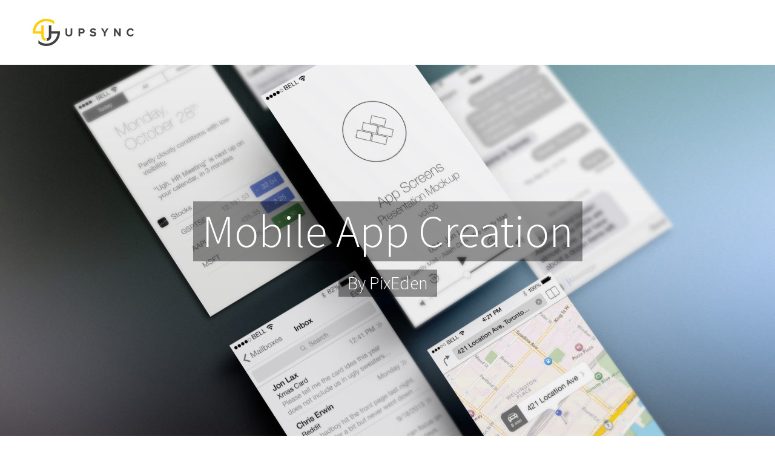

--- FILE ---
content_type: text/html; charset=UTF-8
request_url: https://upsync.org/portfolio-items/enim-pellentesque/
body_size: 12462
content:
<!DOCTYPE html>
<html class="" lang="en-US" prefix="og: http://ogp.me/ns# fb: http://ogp.me/ns/fb#">
<head>
	
	<meta http-equiv="Content-Type" content="text/html; charset=utf-8"/>

	
	<!--[if lte IE 8]>
	<script type="text/javascript" src="https://upsync.org/wp-content/themes/Avada/assets/js/html5shiv.js"></script>
	<![endif]-->

	
	<meta name="viewport" content="width=device-width, initial-scale=1" />
	<title>Mobile App Creation &#8211; Upsync</title>
						<script>
							/* You can add more configuration options to webfontloader by previously defining the WebFontConfig with your options */
							if ( typeof WebFontConfig === "undefined" ) {
								WebFontConfig = new Object();
							}
							WebFontConfig['google'] = {families: ['Source+Sans+Pro:600,300']};

							(function() {
								var wf = document.createElement( 'script' );
								wf.src = 'https://ajax.googleapis.com/ajax/libs/webfont/1.5.3/webfont.js';
								wf.type = 'text/javascript';
								wf.async = 'true';
								var s = document.getElementsByTagName( 'script' )[0];
								s.parentNode.insertBefore( wf, s );
							})();
						</script>
						<meta name='robots' content='max-image-preview:large' />
	<style>img:is([sizes="auto" i], [sizes^="auto," i]) { contain-intrinsic-size: 3000px 1500px }</style>
	<link rel="alternate" type="application/rss+xml" title="Upsync &raquo; Feed" href="https://upsync.org/feed/" />
<link rel="alternate" type="application/rss+xml" title="Upsync &raquo; Comments Feed" href="https://upsync.org/comments/feed/" />
			<!-- For iPad Retina display -->
			<link rel="apple-touch-icon-precomposed" sizes="144x144" href="">
		<link rel="alternate" type="application/rss+xml" title="Upsync &raquo; Mobile App Creation Comments Feed" href="https://upsync.org/portfolio-items/enim-pellentesque/feed/" />

		<meta property="og:title" content="Mobile App Creation"/>
		<meta property="og:type" content="article"/>
		<meta property="og:url" content="https://upsync.org/portfolio-items/enim-pellentesque/"/>
		<meta property="og:site_name" content="Upsync"/>
		<meta property="og:description" content="The World Should Be This Responsive 
Cras volutpat, ipsum a dignissim pulvinar, turpis nulla egestas turpis, sit amet cursus diam nunc a neque. Maecenas ultrices molestie accumsan. Vivamus pretium vulputate massa, in venenatis mauris elementum eget. Class aptent taciti sociosqu ad litora torquent per conubia nostra, per inceptos himenaeos. Donec sagittis"/>

									<meta property="og:image" content="https://upsync.org/wp-content/uploads/2014/09/mobile_1.jpg"/>
					<script type="text/javascript">
/* <![CDATA[ */
window._wpemojiSettings = {"baseUrl":"https:\/\/s.w.org\/images\/core\/emoji\/16.0.1\/72x72\/","ext":".png","svgUrl":"https:\/\/s.w.org\/images\/core\/emoji\/16.0.1\/svg\/","svgExt":".svg","source":{"concatemoji":"https:\/\/upsync.org\/wp-includes\/js\/wp-emoji-release.min.js?ver=6.8.3"}};
/*! This file is auto-generated */
!function(s,n){var o,i,e;function c(e){try{var t={supportTests:e,timestamp:(new Date).valueOf()};sessionStorage.setItem(o,JSON.stringify(t))}catch(e){}}function p(e,t,n){e.clearRect(0,0,e.canvas.width,e.canvas.height),e.fillText(t,0,0);var t=new Uint32Array(e.getImageData(0,0,e.canvas.width,e.canvas.height).data),a=(e.clearRect(0,0,e.canvas.width,e.canvas.height),e.fillText(n,0,0),new Uint32Array(e.getImageData(0,0,e.canvas.width,e.canvas.height).data));return t.every(function(e,t){return e===a[t]})}function u(e,t){e.clearRect(0,0,e.canvas.width,e.canvas.height),e.fillText(t,0,0);for(var n=e.getImageData(16,16,1,1),a=0;a<n.data.length;a++)if(0!==n.data[a])return!1;return!0}function f(e,t,n,a){switch(t){case"flag":return n(e,"\ud83c\udff3\ufe0f\u200d\u26a7\ufe0f","\ud83c\udff3\ufe0f\u200b\u26a7\ufe0f")?!1:!n(e,"\ud83c\udde8\ud83c\uddf6","\ud83c\udde8\u200b\ud83c\uddf6")&&!n(e,"\ud83c\udff4\udb40\udc67\udb40\udc62\udb40\udc65\udb40\udc6e\udb40\udc67\udb40\udc7f","\ud83c\udff4\u200b\udb40\udc67\u200b\udb40\udc62\u200b\udb40\udc65\u200b\udb40\udc6e\u200b\udb40\udc67\u200b\udb40\udc7f");case"emoji":return!a(e,"\ud83e\udedf")}return!1}function g(e,t,n,a){var r="undefined"!=typeof WorkerGlobalScope&&self instanceof WorkerGlobalScope?new OffscreenCanvas(300,150):s.createElement("canvas"),o=r.getContext("2d",{willReadFrequently:!0}),i=(o.textBaseline="top",o.font="600 32px Arial",{});return e.forEach(function(e){i[e]=t(o,e,n,a)}),i}function t(e){var t=s.createElement("script");t.src=e,t.defer=!0,s.head.appendChild(t)}"undefined"!=typeof Promise&&(o="wpEmojiSettingsSupports",i=["flag","emoji"],n.supports={everything:!0,everythingExceptFlag:!0},e=new Promise(function(e){s.addEventListener("DOMContentLoaded",e,{once:!0})}),new Promise(function(t){var n=function(){try{var e=JSON.parse(sessionStorage.getItem(o));if("object"==typeof e&&"number"==typeof e.timestamp&&(new Date).valueOf()<e.timestamp+604800&&"object"==typeof e.supportTests)return e.supportTests}catch(e){}return null}();if(!n){if("undefined"!=typeof Worker&&"undefined"!=typeof OffscreenCanvas&&"undefined"!=typeof URL&&URL.createObjectURL&&"undefined"!=typeof Blob)try{var e="postMessage("+g.toString()+"("+[JSON.stringify(i),f.toString(),p.toString(),u.toString()].join(",")+"));",a=new Blob([e],{type:"text/javascript"}),r=new Worker(URL.createObjectURL(a),{name:"wpTestEmojiSupports"});return void(r.onmessage=function(e){c(n=e.data),r.terminate(),t(n)})}catch(e){}c(n=g(i,f,p,u))}t(n)}).then(function(e){for(var t in e)n.supports[t]=e[t],n.supports.everything=n.supports.everything&&n.supports[t],"flag"!==t&&(n.supports.everythingExceptFlag=n.supports.everythingExceptFlag&&n.supports[t]);n.supports.everythingExceptFlag=n.supports.everythingExceptFlag&&!n.supports.flag,n.DOMReady=!1,n.readyCallback=function(){n.DOMReady=!0}}).then(function(){return e}).then(function(){var e;n.supports.everything||(n.readyCallback(),(e=n.source||{}).concatemoji?t(e.concatemoji):e.wpemoji&&e.twemoji&&(t(e.twemoji),t(e.wpemoji)))}))}((window,document),window._wpemojiSettings);
/* ]]> */
</script>
<link rel='stylesheet' id='jetpack_related-posts-css' href='https://upsync.org/wp-content/plugins/jetpack/modules/related-posts/related-posts.css?ver=20240116' type='text/css' media='all' />
<style id='wp-emoji-styles-inline-css' type='text/css'>

	img.wp-smiley, img.emoji {
		display: inline !important;
		border: none !important;
		box-shadow: none !important;
		height: 1em !important;
		width: 1em !important;
		margin: 0 0.07em !important;
		vertical-align: -0.1em !important;
		background: none !important;
		padding: 0 !important;
	}
</style>
<link rel='stylesheet' id='wp-block-library-css' href='https://upsync.org/wp-includes/css/dist/block-library/style.min.css?ver=6.8.3' type='text/css' media='all' />
<style id='classic-theme-styles-inline-css' type='text/css'>
/*! This file is auto-generated */
.wp-block-button__link{color:#fff;background-color:#32373c;border-radius:9999px;box-shadow:none;text-decoration:none;padding:calc(.667em + 2px) calc(1.333em + 2px);font-size:1.125em}.wp-block-file__button{background:#32373c;color:#fff;text-decoration:none}
</style>
<link rel='stylesheet' id='mediaelement-css' href='https://upsync.org/wp-includes/js/mediaelement/mediaelementplayer-legacy.min.css?ver=4.2.17' type='text/css' media='all' />
<link rel='stylesheet' id='wp-mediaelement-css' href='https://upsync.org/wp-includes/js/mediaelement/wp-mediaelement.min.css?ver=6.8.3' type='text/css' media='all' />
<style id='jetpack-sharing-buttons-style-inline-css' type='text/css'>
.jetpack-sharing-buttons__services-list{display:flex;flex-direction:row;flex-wrap:wrap;gap:0;list-style-type:none;margin:5px;padding:0}.jetpack-sharing-buttons__services-list.has-small-icon-size{font-size:12px}.jetpack-sharing-buttons__services-list.has-normal-icon-size{font-size:16px}.jetpack-sharing-buttons__services-list.has-large-icon-size{font-size:24px}.jetpack-sharing-buttons__services-list.has-huge-icon-size{font-size:36px}@media print{.jetpack-sharing-buttons__services-list{display:none!important}}.editor-styles-wrapper .wp-block-jetpack-sharing-buttons{gap:0;padding-inline-start:0}ul.jetpack-sharing-buttons__services-list.has-background{padding:1.25em 2.375em}
</style>
<link rel='stylesheet' id='font-awesome-css' href='https://upsync.org/wp-content/plugins/contact-widgets/assets/css/font-awesome.min.css?ver=4.7.0' type='text/css' media='all' />
<style id='global-styles-inline-css' type='text/css'>
:root{--wp--preset--aspect-ratio--square: 1;--wp--preset--aspect-ratio--4-3: 4/3;--wp--preset--aspect-ratio--3-4: 3/4;--wp--preset--aspect-ratio--3-2: 3/2;--wp--preset--aspect-ratio--2-3: 2/3;--wp--preset--aspect-ratio--16-9: 16/9;--wp--preset--aspect-ratio--9-16: 9/16;--wp--preset--color--black: #000000;--wp--preset--color--cyan-bluish-gray: #abb8c3;--wp--preset--color--white: #ffffff;--wp--preset--color--pale-pink: #f78da7;--wp--preset--color--vivid-red: #cf2e2e;--wp--preset--color--luminous-vivid-orange: #ff6900;--wp--preset--color--luminous-vivid-amber: #fcb900;--wp--preset--color--light-green-cyan: #7bdcb5;--wp--preset--color--vivid-green-cyan: #00d084;--wp--preset--color--pale-cyan-blue: #8ed1fc;--wp--preset--color--vivid-cyan-blue: #0693e3;--wp--preset--color--vivid-purple: #9b51e0;--wp--preset--gradient--vivid-cyan-blue-to-vivid-purple: linear-gradient(135deg,rgba(6,147,227,1) 0%,rgb(155,81,224) 100%);--wp--preset--gradient--light-green-cyan-to-vivid-green-cyan: linear-gradient(135deg,rgb(122,220,180) 0%,rgb(0,208,130) 100%);--wp--preset--gradient--luminous-vivid-amber-to-luminous-vivid-orange: linear-gradient(135deg,rgba(252,185,0,1) 0%,rgba(255,105,0,1) 100%);--wp--preset--gradient--luminous-vivid-orange-to-vivid-red: linear-gradient(135deg,rgba(255,105,0,1) 0%,rgb(207,46,46) 100%);--wp--preset--gradient--very-light-gray-to-cyan-bluish-gray: linear-gradient(135deg,rgb(238,238,238) 0%,rgb(169,184,195) 100%);--wp--preset--gradient--cool-to-warm-spectrum: linear-gradient(135deg,rgb(74,234,220) 0%,rgb(151,120,209) 20%,rgb(207,42,186) 40%,rgb(238,44,130) 60%,rgb(251,105,98) 80%,rgb(254,248,76) 100%);--wp--preset--gradient--blush-light-purple: linear-gradient(135deg,rgb(255,206,236) 0%,rgb(152,150,240) 100%);--wp--preset--gradient--blush-bordeaux: linear-gradient(135deg,rgb(254,205,165) 0%,rgb(254,45,45) 50%,rgb(107,0,62) 100%);--wp--preset--gradient--luminous-dusk: linear-gradient(135deg,rgb(255,203,112) 0%,rgb(199,81,192) 50%,rgb(65,88,208) 100%);--wp--preset--gradient--pale-ocean: linear-gradient(135deg,rgb(255,245,203) 0%,rgb(182,227,212) 50%,rgb(51,167,181) 100%);--wp--preset--gradient--electric-grass: linear-gradient(135deg,rgb(202,248,128) 0%,rgb(113,206,126) 100%);--wp--preset--gradient--midnight: linear-gradient(135deg,rgb(2,3,129) 0%,rgb(40,116,252) 100%);--wp--preset--font-size--small: 13px;--wp--preset--font-size--medium: 20px;--wp--preset--font-size--large: 36px;--wp--preset--font-size--x-large: 42px;--wp--preset--spacing--20: 0.44rem;--wp--preset--spacing--30: 0.67rem;--wp--preset--spacing--40: 1rem;--wp--preset--spacing--50: 1.5rem;--wp--preset--spacing--60: 2.25rem;--wp--preset--spacing--70: 3.38rem;--wp--preset--spacing--80: 5.06rem;--wp--preset--shadow--natural: 6px 6px 9px rgba(0, 0, 0, 0.2);--wp--preset--shadow--deep: 12px 12px 50px rgba(0, 0, 0, 0.4);--wp--preset--shadow--sharp: 6px 6px 0px rgba(0, 0, 0, 0.2);--wp--preset--shadow--outlined: 6px 6px 0px -3px rgba(255, 255, 255, 1), 6px 6px rgba(0, 0, 0, 1);--wp--preset--shadow--crisp: 6px 6px 0px rgba(0, 0, 0, 1);}:where(.is-layout-flex){gap: 0.5em;}:where(.is-layout-grid){gap: 0.5em;}body .is-layout-flex{display: flex;}.is-layout-flex{flex-wrap: wrap;align-items: center;}.is-layout-flex > :is(*, div){margin: 0;}body .is-layout-grid{display: grid;}.is-layout-grid > :is(*, div){margin: 0;}:where(.wp-block-columns.is-layout-flex){gap: 2em;}:where(.wp-block-columns.is-layout-grid){gap: 2em;}:where(.wp-block-post-template.is-layout-flex){gap: 1.25em;}:where(.wp-block-post-template.is-layout-grid){gap: 1.25em;}.has-black-color{color: var(--wp--preset--color--black) !important;}.has-cyan-bluish-gray-color{color: var(--wp--preset--color--cyan-bluish-gray) !important;}.has-white-color{color: var(--wp--preset--color--white) !important;}.has-pale-pink-color{color: var(--wp--preset--color--pale-pink) !important;}.has-vivid-red-color{color: var(--wp--preset--color--vivid-red) !important;}.has-luminous-vivid-orange-color{color: var(--wp--preset--color--luminous-vivid-orange) !important;}.has-luminous-vivid-amber-color{color: var(--wp--preset--color--luminous-vivid-amber) !important;}.has-light-green-cyan-color{color: var(--wp--preset--color--light-green-cyan) !important;}.has-vivid-green-cyan-color{color: var(--wp--preset--color--vivid-green-cyan) !important;}.has-pale-cyan-blue-color{color: var(--wp--preset--color--pale-cyan-blue) !important;}.has-vivid-cyan-blue-color{color: var(--wp--preset--color--vivid-cyan-blue) !important;}.has-vivid-purple-color{color: var(--wp--preset--color--vivid-purple) !important;}.has-black-background-color{background-color: var(--wp--preset--color--black) !important;}.has-cyan-bluish-gray-background-color{background-color: var(--wp--preset--color--cyan-bluish-gray) !important;}.has-white-background-color{background-color: var(--wp--preset--color--white) !important;}.has-pale-pink-background-color{background-color: var(--wp--preset--color--pale-pink) !important;}.has-vivid-red-background-color{background-color: var(--wp--preset--color--vivid-red) !important;}.has-luminous-vivid-orange-background-color{background-color: var(--wp--preset--color--luminous-vivid-orange) !important;}.has-luminous-vivid-amber-background-color{background-color: var(--wp--preset--color--luminous-vivid-amber) !important;}.has-light-green-cyan-background-color{background-color: var(--wp--preset--color--light-green-cyan) !important;}.has-vivid-green-cyan-background-color{background-color: var(--wp--preset--color--vivid-green-cyan) !important;}.has-pale-cyan-blue-background-color{background-color: var(--wp--preset--color--pale-cyan-blue) !important;}.has-vivid-cyan-blue-background-color{background-color: var(--wp--preset--color--vivid-cyan-blue) !important;}.has-vivid-purple-background-color{background-color: var(--wp--preset--color--vivid-purple) !important;}.has-black-border-color{border-color: var(--wp--preset--color--black) !important;}.has-cyan-bluish-gray-border-color{border-color: var(--wp--preset--color--cyan-bluish-gray) !important;}.has-white-border-color{border-color: var(--wp--preset--color--white) !important;}.has-pale-pink-border-color{border-color: var(--wp--preset--color--pale-pink) !important;}.has-vivid-red-border-color{border-color: var(--wp--preset--color--vivid-red) !important;}.has-luminous-vivid-orange-border-color{border-color: var(--wp--preset--color--luminous-vivid-orange) !important;}.has-luminous-vivid-amber-border-color{border-color: var(--wp--preset--color--luminous-vivid-amber) !important;}.has-light-green-cyan-border-color{border-color: var(--wp--preset--color--light-green-cyan) !important;}.has-vivid-green-cyan-border-color{border-color: var(--wp--preset--color--vivid-green-cyan) !important;}.has-pale-cyan-blue-border-color{border-color: var(--wp--preset--color--pale-cyan-blue) !important;}.has-vivid-cyan-blue-border-color{border-color: var(--wp--preset--color--vivid-cyan-blue) !important;}.has-vivid-purple-border-color{border-color: var(--wp--preset--color--vivid-purple) !important;}.has-vivid-cyan-blue-to-vivid-purple-gradient-background{background: var(--wp--preset--gradient--vivid-cyan-blue-to-vivid-purple) !important;}.has-light-green-cyan-to-vivid-green-cyan-gradient-background{background: var(--wp--preset--gradient--light-green-cyan-to-vivid-green-cyan) !important;}.has-luminous-vivid-amber-to-luminous-vivid-orange-gradient-background{background: var(--wp--preset--gradient--luminous-vivid-amber-to-luminous-vivid-orange) !important;}.has-luminous-vivid-orange-to-vivid-red-gradient-background{background: var(--wp--preset--gradient--luminous-vivid-orange-to-vivid-red) !important;}.has-very-light-gray-to-cyan-bluish-gray-gradient-background{background: var(--wp--preset--gradient--very-light-gray-to-cyan-bluish-gray) !important;}.has-cool-to-warm-spectrum-gradient-background{background: var(--wp--preset--gradient--cool-to-warm-spectrum) !important;}.has-blush-light-purple-gradient-background{background: var(--wp--preset--gradient--blush-light-purple) !important;}.has-blush-bordeaux-gradient-background{background: var(--wp--preset--gradient--blush-bordeaux) !important;}.has-luminous-dusk-gradient-background{background: var(--wp--preset--gradient--luminous-dusk) !important;}.has-pale-ocean-gradient-background{background: var(--wp--preset--gradient--pale-ocean) !important;}.has-electric-grass-gradient-background{background: var(--wp--preset--gradient--electric-grass) !important;}.has-midnight-gradient-background{background: var(--wp--preset--gradient--midnight) !important;}.has-small-font-size{font-size: var(--wp--preset--font-size--small) !important;}.has-medium-font-size{font-size: var(--wp--preset--font-size--medium) !important;}.has-large-font-size{font-size: var(--wp--preset--font-size--large) !important;}.has-x-large-font-size{font-size: var(--wp--preset--font-size--x-large) !important;}
:where(.wp-block-post-template.is-layout-flex){gap: 1.25em;}:where(.wp-block-post-template.is-layout-grid){gap: 1.25em;}
:where(.wp-block-columns.is-layout-flex){gap: 2em;}:where(.wp-block-columns.is-layout-grid){gap: 2em;}
:root :where(.wp-block-pullquote){font-size: 1.5em;line-height: 1.6;}
</style>
<link rel='stylesheet' id='contact-form-7-css' href='https://upsync.org/wp-content/plugins/contact-form-7/includes/css/styles.css?ver=6.1.4' type='text/css' media='all' />
<link rel='stylesheet' id='rs-plugin-settings-css' href='https://upsync.org/wp-content/plugins/revslider/public/assets/css/settings.css?ver=5.2.5' type='text/css' media='all' />
<style id='rs-plugin-settings-inline-css' type='text/css'>
.tp-caption a{color:#ff7302;text-shadow:none;-webkit-transition:all 0.2s ease-out;-moz-transition:all 0.2s ease-out;-o-transition:all 0.2s ease-out;-ms-transition:all 0.2s ease-out}.tp-caption a:hover{color:#ffa902}.tp-caption a{color:#ff7302;text-shadow:none;-webkit-transition:all 0.2s ease-out;-moz-transition:all 0.2s ease-out;-o-transition:all 0.2s ease-out;-ms-transition:all 0.2s ease-out}.tp-caption a:hover{color:#ffa902}.tp-caption a{color:#ff7302;text-shadow:none;-webkit-transition:all 0.2s ease-out;-moz-transition:all 0.2s ease-out;-o-transition:all 0.2s ease-out;-ms-transition:all 0.2s ease-out}.tp-caption a:hover{color:#ffa902}.tp-caption a{color:#ff7302;text-shadow:none;-webkit-transition:all 0.2s ease-out;-moz-transition:all 0.2s ease-out;-o-transition:all 0.2s ease-out;-ms-transition:all 0.2s ease-out}.tp-caption a:hover{color:#ffa902}.tp-caption a{color:#ff7302;text-shadow:none;-webkit-transition:all 0.2s ease-out;-moz-transition:all 0.2s ease-out;-o-transition:all 0.2s ease-out;-ms-transition:all 0.2s ease-out}.tp-caption a:hover{color:#ffa902}.tp-caption a{color:#ff7302;text-shadow:none;-webkit-transition:all 0.2s ease-out;-moz-transition:all 0.2s ease-out;-o-transition:all 0.2s ease-out;-ms-transition:all 0.2s ease-out}.tp-caption a:hover{color:#ffa902}.tp-caption a{color:#ff7302;text-shadow:none;-webkit-transition:all 0.2s ease-out;-moz-transition:all 0.2s ease-out;-o-transition:all 0.2s ease-out;-ms-transition:all 0.2s ease-out}.tp-caption a:hover{color:#ffa902}.tp-caption a{color:#ff7302;text-shadow:none;-webkit-transition:all 0.2s ease-out;-moz-transition:all 0.2s ease-out;-o-transition:all 0.2s ease-out;-ms-transition:all 0.2s ease-out}.tp-caption a:hover{color:#ffa902}.tp-caption a{color:#ff7302;text-shadow:none;-webkit-transition:all 0.2s ease-out;-moz-transition:all 0.2s ease-out;-o-transition:all 0.2s ease-out;-ms-transition:all 0.2s ease-out}.tp-caption a:hover{color:#ffa902}.tp-caption a{color:#ff7302;text-shadow:none;-webkit-transition:all 0.2s ease-out;-moz-transition:all 0.2s ease-out;-o-transition:all 0.2s ease-out;-ms-transition:all 0.2s ease-out}.tp-caption a:hover{color:#ffa902}.tp-caption a{color:#ff7302;text-shadow:none;-webkit-transition:all 0.2s ease-out;-moz-transition:all 0.2s ease-out;-o-transition:all 0.2s ease-out;-ms-transition:all 0.2s ease-out}.tp-caption a:hover{color:#ffa902}.tp-caption a{color:#ff7302;text-shadow:none;-webkit-transition:all 0.2s ease-out;-moz-transition:all 0.2s ease-out;-o-transition:all 0.2s ease-out;-ms-transition:all 0.2s ease-out}.tp-caption a:hover{color:#ffa902}.tp-caption a{color:#ff7302;text-shadow:none;-webkit-transition:all 0.2s ease-out;-moz-transition:all 0.2s ease-out;-o-transition:all 0.2s ease-out;-ms-transition:all 0.2s ease-out}.tp-caption a:hover{color:#ffa902}.tp-caption a{color:#ff7302;text-shadow:none;-webkit-transition:all 0.2s ease-out;-moz-transition:all 0.2s ease-out;-o-transition:all 0.2s ease-out;-ms-transition:all 0.2s ease-out}.tp-caption a:hover{color:#ffa902}
</style>
<link rel='stylesheet' id='avada-stylesheet-css' href='https://upsync.org/wp-content/themes/Avada/style.css?ver=4.0.3' type='text/css' media='all' />
<!--[if lte IE 9]>
<link rel='stylesheet' id='avada-shortcodes-css' href='https://upsync.org/wp-content/themes/Avada/shortcodes.css?ver=4.0.3' type='text/css' media='all' />
<![endif]-->
<link rel='stylesheet' id='fontawesome-css' href='https://upsync.org/wp-content/themes/Avada/assets/fonts/fontawesome/font-awesome.css?ver=4.0.3' type='text/css' media='all' />
<!--[if lte IE 9]>
<link rel='stylesheet' id='avada-IE-fontawesome-css' href='https://upsync.org/wp-content/themes/Avada/assets/fonts/fontawesome/font-awesome.css?ver=4.0.3' type='text/css' media='all' />
<![endif]-->
<!--[if lte IE 8]>
<link rel='stylesheet' id='avada-IE8-css' href='https://upsync.org/wp-content/themes/Avada/assets/css/ie8.css?ver=4.0.3' type='text/css' media='all' />
<![endif]-->
<!--[if IE]>
<link rel='stylesheet' id='avada-IE-css' href='https://upsync.org/wp-content/themes/Avada/assets/css/ie.css?ver=4.0.3' type='text/css' media='all' />
<![endif]-->
<link rel='stylesheet' id='avada-iLightbox-css' href='https://upsync.org/wp-content/themes/Avada/ilightbox.css?ver=4.0.3' type='text/css' media='all' />
<link rel='stylesheet' id='avada-animations-css' href='https://upsync.org/wp-content/themes/Avada/animations.css?ver=4.0.3' type='text/css' media='all' />
<link rel='stylesheet' id='wpcw-css' href='https://upsync.org/wp-content/plugins/contact-widgets/assets/css/style.min.css?ver=1.0.1' type='text/css' media='all' />
<link rel='stylesheet' id='gem-base-css' href='https://upsync.org/wp-content/plugins/godaddy-email-marketing-sign-up-forms/css/gem.min.css?ver=1.4.3' type='text/css' media='all' />
<link rel='stylesheet' id='avada-dynamic-css-css' href='//upsync.org/wp-content/uploads/avada-styles/avada-10867.css?timestamp=1534845101&#038;ver=6.8.3' type='text/css' media='all' />
<script type="text/javascript" id="jetpack_related-posts-js-extra">
/* <![CDATA[ */
var related_posts_js_options = {"post_heading":"h4"};
/* ]]> */
</script>
<script type="text/javascript" src="https://upsync.org/wp-content/plugins/jetpack/_inc/build/related-posts/related-posts.min.js?ver=20240116" id="jetpack_related-posts-js"></script>
<script type="text/javascript" src="https://upsync.org/wp-includes/js/jquery/jquery.min.js?ver=3.7.1" id="jquery-core-js"></script>
<script type="text/javascript" src="https://upsync.org/wp-includes/js/jquery/jquery-migrate.min.js?ver=3.4.1" id="jquery-migrate-js"></script>
<script type="text/javascript" src="https://upsync.org/wp-content/plugins/revslider/public/assets/js/jquery.themepunch.tools.min.js?ver=5.2.5" id="tp-tools-js"></script>
<script type="text/javascript" src="https://upsync.org/wp-content/plugins/revslider/public/assets/js/jquery.themepunch.revolution.min.js?ver=5.2.5" id="revmin-js"></script>
<link rel="https://api.w.org/" href="https://upsync.org/wp-json/" /><link rel="EditURI" type="application/rsd+xml" title="RSD" href="https://upsync.org/xmlrpc.php?rsd" />
<meta name="generator" content="WordPress 6.8.3" />
<link rel="canonical" href="https://upsync.org/portfolio-items/enim-pellentesque/" />
<link rel='shortlink' href='https://upsync.org/?p=10867' />
<link rel="alternate" title="oEmbed (JSON)" type="application/json+oembed" href="https://upsync.org/wp-json/oembed/1.0/embed?url=https%3A%2F%2Fupsync.org%2Fportfolio-items%2Fenim-pellentesque%2F" />
<link rel="alternate" title="oEmbed (XML)" type="text/xml+oembed" href="https://upsync.org/wp-json/oembed/1.0/embed?url=https%3A%2F%2Fupsync.org%2Fportfolio-items%2Fenim-pellentesque%2F&#038;format=xml" />
<style type="text/css">.recentcomments a{display:inline !important;padding:0 !important;margin:0 !important;}</style><!--[if IE 9]> <script>var _fusionParallaxIE9 = true;</script> <![endif]--><meta name="generator" content="Powered by Slider Revolution 5.2.5 - responsive, Mobile-Friendly Slider Plugin for WordPress with comfortable drag and drop interface." />
<link rel="icon" href="https://upsync.org/wp-content/uploads/2016/09/cropped-Upsync-32x32.jpg" sizes="32x32" />
<link rel="icon" href="https://upsync.org/wp-content/uploads/2016/09/cropped-Upsync-192x192.jpg" sizes="192x192" />
<link rel="apple-touch-icon" href="https://upsync.org/wp-content/uploads/2016/09/cropped-Upsync-180x180.jpg" />
<meta name="msapplication-TileImage" content="https://upsync.org/wp-content/uploads/2016/09/cropped-Upsync-270x270.jpg" />

	
	<!--[if lte IE 8]>
	<script type="text/javascript">
	jQuery(document).ready(function() {
	var imgs, i, w;
	var imgs = document.getElementsByTagName( 'img' );
	for( i = 0; i < imgs.length; i++ ) {
		w = imgs[i].getAttribute( 'width' );
		imgs[i].removeAttribute( 'width' );
		imgs[i].removeAttribute( 'height' );
	}
	});
	</script>

	<script src="https://upsync.org/wp-content/themes/Avada/assets/js/excanvas.js"></script>

	<![endif]-->

	<!--[if lte IE 9]>
	<script type="text/javascript">
	jQuery(document).ready(function() {

	// Combine inline styles for body tag
	jQuery('body').each( function() {
		var combined_styles = '<style type="text/css">';

		jQuery( this ).find( 'style' ).each( function() {
			combined_styles += jQuery(this).html();
			jQuery(this).remove();
		});

		combined_styles += '</style>';

		jQuery( this ).prepend( combined_styles );
	});
	});
	</script>

	<![endif]-->

	<script type="text/javascript">
		var doc = document.documentElement;
		doc.setAttribute('data-useragent', navigator.userAgent);
	</script>

	
	</head>
<body class="wp-singular avada_portfolio-template-default single single-avada_portfolio postid-10867 single-format-standard wp-theme-Avada fusion-body no-mobile-slidingbar mobile-logo-pos-left layout-wide-mode menu-text-align-center mobile-menu-design-modern fusion-image-hovers fusion-show-pagination-text">
				<div id="wrapper" class="">
		<div id="home" style="position:relative;top:1px;"></div>
				
		
			<div class="fusion-header-wrapper">
				<div class="fusion-header-v1 fusion-logo-left fusion-sticky-menu- fusion-sticky-logo-1 fusion-mobile-logo- fusion-mobile-menu-design-modern ">
					<div class="fusion-header-sticky-height"></div>
<div class="fusion-header">
	<div class="fusion-row">
		<div class="fusion-logo" data-margin-top="31px" data-margin-bottom="31px" data-margin-left="0px" data-margin-right="0px">
				<a class="fusion-logo-link" href="https://upsync.org">
						<img src="//upsync.org/wp-content/uploads/2017/01/real-small-logo-header.gif" width="167" height="45" alt="Upsync" class="fusion-logo-1x fusion-standard-logo" />

															<img src="//upsync.org/wp-content/uploads/2017/01/retina-vers.gif" width="167" height="45" alt="Upsync" style="max-height: 45px; height: auto;" class="fusion-standard-logo fusion-logo-2x" />
			
			<!-- mobile logo -->
			
			<!-- sticky header logo -->
											<img src="//upsync.org/wp-content/uploads/2017/01/real-small-logo-header.gif" width="167" height="45" alt="Upsync" class="fusion-logo-1x fusion-sticky-logo-1x" />

														<img src="//upsync.org/wp-content/uploads/2017/01/retina-vers.gif" width="167" height="45" alt="Upsync" style="max-height: 45px; height: auto;" class="fusion-logo-2x fusion-sticky-logo-2x" />
									</a>
		</div>
					<div class="fusion-mobile-menu-icons">
							<a href="#" class="fusion-icon fusion-icon-bars"></a>
		
		
			</div>


<div class="fusion-mobile-nav-holder"></div>

	</div>
</div>
				</div>
				<div class="fusion-clearfix"></div>
			</div>
					
		<div id="sliders-container">
			
			
				
				<div class="fusion-slider-container fusion-slider-10867 -container" style="height:400px;max-width:100%;">
					<style type="text/css" scoped="scoped">
					.fusion-slider-10867 .flex-direction-nav a {
						width:63px;height:63px;line-height:63px;margin-top:-31.5px;font-size:25px;					}
					</style>
					<div class="fusion-slider-loading">Loading...</div>
					<div class="tfs-slider flexslider main-flex" style="max-width:100%;" data-slider_width="100%" data-slider_height="400px" data-full_screen="1" data-parallax="1" data-nav_arrows="0" data-pagination_circles="0" data-autoplay="1" data-loop="0" data-animation="fade" data-slideshow_speed="7000" data-animation_speed="600" data-slider_content_width="" data-typo_sensitivity="1" data-typo_factor="1.5" data-nav_box_width="63px" data-nav_box_height="63px" data-nav_arrow_size="25px" >
						<ul class="slides" style="max-width:100%;">
																							<li data-mute="yes" data-loop="yes" data-autoplay="yes">
									<div class="slide-content-container slide-content-center" style="display: none;">
										<div class="slide-content" style="">
																							<div class="heading with-bg">
													<div class="fusion-title-sc-wrapper" style="background-color: rgba(0,0,0,0.4);">
														<div class="fusion-title title fusion-sep-none fusion-title-center fusion-title-size-two" style="margin-top:0px;margin-bottom:0px;"><h2 class="title-heading-center" style="color:#fff;font-size:75px;line-height:90px;">Mobile App Creation</h2></div>													</div>
												</div>
																																		<div class="caption with-bg">
													<div class="fusion-title-sc-wrapper" style="background-color: rgba(0,0,0,0.4);">
														<div class="fusion-title title fusion-sep-none fusion-title-center fusion-title-size-three" style="margin-top:0px;margin-bottom:0px;"><h3 class="title-heading-center" style="color:#fff;font-size:30px;line-height:36px;">By PixEden</h3></div>													</div>
												</div>
																																</div>
									</div>
																			<a href="http://www.pixeden.com" class="overlay-link" target="_blank"></a>
																																				<div class="background background-image" style="background-image: url(https://upsync.org/wp-content/uploads/2016/09/12240.jpg);max-width:100%;height:400px;filter: progid:DXImageTransform.Microsoft.AlphaImageLoader(src='https://upsync.org/wp-content/uploads/2016/09/12240.jpg', sizingMethod='scale');-ms-filter:'progid:DXImageTransform.Microsoft.AlphaImageLoader(src='https://upsync.org/wp-content/uploads/2016/09/12240.jpg', sizingMethod='scale')';" data-imgwidth="2000">
																																																												</div>
								</li>
													</ul>
					</div>
				</div>
								</div>
				
					<div class="fusion-page-title-bar fusion-page-title-bar-breadcrumbs fusion-page-title-bar-center">
	<div class="fusion-page-title-row">
		<div class="fusion-page-title-wrapper">
			<div class="fusion-page-title-captions">

																			<h1 class="entry-title">Mobile App Creation</h1>

									
															<div class="fusion-page-title-secondary"><div class="fusion-breadcrumbs"><span itemscope itemtype="http://data-vocabulary.org/Breadcrumb"><a itemprop="url" href="https://upsync.org" ><span itemprop="title">Home</span></a></span><span class="fusion-breadcrumb-sep">/</span><span itemscope itemtype="http://data-vocabulary.org/Breadcrumb"><a itemprop="url" href="https://upsync.org/portfolio_category/branding/" ><span itemprop="title">Branding</span></a></span>, <span ><a  href="https://upsync.org/portfolio_category/graphic-design/" ><span >Design</span></a></span>, <span ><a  href="https://upsync.org/portfolio_category/mobile/" ><span >Mobile</span></a></span>, <span ><a  href="https://upsync.org/portfolio_category/wordpress-2/" ><span >WordPress</span></a></span><span class="fusion-breadcrumb-sep">/</span><span class="breadcrumb-leaf">Mobile App Creation</span></div></div>
									
			</div>

			
		</div>
	</div>
</div>
		
		
		
						<div id="main" class="clearfix width-100" style="padding-left:30px;padding-right:30px">
			<div class="fusion-row" style="max-width:100%;"><div id="content" class="portfolio-full" style="width: 100%;">
	
	
			<div id="post-10867" class="post-10867 avada_portfolio type-avada_portfolio status-publish format-standard has-post-thumbnail hentry portfolio_category-branding portfolio_category-graphic-design portfolio_category-mobile portfolio_category-wordpress-2 portfolio_skills-branding portfolio_skills-graphic-design portfolio_skills-user-interface">
			
																			
						<div class="project-content clearfix">
				
			<span class="entry-title" style="display: none;">
			Mobile App Creation		</span>
	
			<span class="vcard" style="display: none;">
			<span class="fn">
				<a href="https://upsync.org/author/abiagrawal/" title="Posts by abiagrawal" rel="author">abiagrawal</a>			</span>
		</span>
	
			<span class="updated" style="display:none;">
			2014-09-10T19:10:24+00:00		</span>
	
				<div class="project-description post-content" style=" width:100%;">
											<h3 style="display:none;">Project Description</h3>
										<div class="fusion-bg-parallax" data-bg-align="right center" data-direction="up" data-mute="yes" data-opacity="100" data-velocity="-0.3" data-mobile-enabled="false" data-break-parents="0" data-bg-image="https://upsync.org/wp-content/uploads/2014/09/mobile_app_bkgd.jpg" data-bg-repeat="false"></div><div class="fusion-fullwidth fullwidth-box fusion-fullwidth-1  fusion-parallax-up nonhundred-percent-fullwidth" style="border-color:#eae9e9;border-bottom-width: 0px;border-top-width: 0px;border-bottom-style: solid;border-top-style: solid;padding-bottom:30px;padding-top:80px;padding-left:30px;padding-right:30px;padding-left:30px !important;padding-right:30px !important;"><style type="text/css" scoped="scoped">.fusion-fullwidth-1 {
                            padding-left: 30px !important;
                            padding-right: 30px !important;
                        }</style><div class="fusion-row"><div class="fusion-two-fifth fusion-layout-column fusion-spacing-yes" style="margin-top:15px;margin-bottom:15px;"><div class="fusion-column-wrapper" style="background-color:rgba(255,255,255,.4);border:1px solid #e8e8e8;padding:30px;"><h1 style="text-align: center;">The World Should Be This Responsive</h1>
<p style="text-align: center;">Cras volutpat, ipsum a dignissim pulvinar, turpis nulla egestas turpis, sit amet cursus diam nunc a neque. Maecenas ultrices molestie accumsan. Vivamus pretium vulputate massa, in venenatis mauris elementum eget. Class aptent taciti sociosqu ad litora torquent per conubia nostra, per inceptos himenaeos. Donec sagittis vestibulum turpis sit amet fermentum nam aliquet non .</p>
<div class="fusion-button-wrapper fusion-aligncenter"><style type="text/css" scoped="scoped">.fusion-button.button-1 .fusion-button-text, .fusion-button.button-1 i {color:#785510;}.fusion-button.button-1 {border-width:1px;border-color:#785510;}.fusion-button.button-1 .fusion-button-icon-divider{border-color:#785510;}.fusion-button.button-1:hover .fusion-button-text, .fusion-button.button-1:hover i,.fusion-button.button-1:focus .fusion-button-text, .fusion-button.button-1:focus i,.fusion-button.button-1:active .fusion-button-text, .fusion-button.button-1:active{color:#785510;}.fusion-button.button-1:hover, .fusion-button.button-1:focus, .fusion-button.button-1:active{border-width:1px;border-color:#785510;}.fusion-button.button-1:hover .fusion-button-icon-divider, .fusion-button.button-1:hover .fusion-button-icon-divider, .fusion-button.button-1:active .fusion-button-icon-divider{border-color:#785510;}.fusion-button.button-1{background: #e8cb90;
					background-image: -webkit-gradient( linear, left bottom, left top, from( #d6ad5a ), to( #e8cb90 ) );
					background-image: -webkit-linear-gradient( bottom, #d6ad5a, #e8cb90 );
					background-image:	-moz-linear-gradient( bottom, #d6ad5a, #e8cb90 );
					background-image:	  -o-linear-gradient( bottom, #d6ad5a, #e8cb90 );
					background-image: linear-gradient( to top, #d6ad5a, #e8cb90 );}.fusion-button.button-1:hover,.button-1:focus,.fusion-button.button-1:active{background: #d6ad5a;
					background-image: -webkit-gradient( linear, left bottom, left top, from( #e8cb90 ), to( #d6ad5a ) );
					background-image: -webkit-linear-gradient( bottom, #e8cb90, #d6ad5a );
					background-image:	-moz-linear-gradient( bottom, #e8cb90, #d6ad5a );
					background-image:	  -o-linear-gradient( bottom, #e8cb90, #d6ad5a );
					background-image: linear-gradient( to top, #e8cb90, #d6ad5a );}.fusion-button.button-1{width:auto;}</style><a class="fusion-button button-flat button-round button-large button-default button-1" target="_blank" href="http://themeforest.net/item/avada-responsive-multipurpose-theme/2833226?ref=ThemeFusion"><span class="fusion-button-text">PURCHASE AVADA</span></a></div><div class="fusion-sep-clear"></div><div class="fusion-separator sep-none" style="border-color:#dbe2ea;margin-left: auto;margin-right: auto;margin-top:5px;margin-bottom:20px;width:100%;max-width:200px;"></div><div class="fusion-clearfix"></div></div></div><div class="fusion-three-fifth fusion-layout-column fusion-column-last fusion-spacing-yes" style="margin-top:15px;margin-bottom:15px;"><div class="fusion-column-wrapper"><div class="imageframe-align-center"><span class="fusion-imageframe imageframe-none imageframe-1 hover-type-none"> <img loading="lazy" decoding="async" src="https://upsync.org/wp-content/uploads/2014/09/mobile_app_2.png" alt="" width="683" height="570"class="img-responsive wp-image-12277"/></span></div><div class="fusion-clearfix"></div></div></div><div class="fusion-clearfix"></div></div></div><div class="fusion-fullwidth fullwidth-box fusion-fullwidth-2  fusion-parallax-none hundred-percent-fullwidth" style="border-color:#eae9e9;border-bottom-width: 0px;border-top-width: 0px;border-bottom-style: solid;border-top-style: solid;padding-bottom:0px;padding-top:4px;padding-left:0px;padding-right:0px;background-color:#fff;"><style type="text/css" scoped="scoped">.fusion-fullwidth-2, .fusion-fullwidth-2.fusion-section-separator {
                        padding-left: 0px !important;
                        padding-right: 0px !important;
                    }@media only screen and (max-width: 1170px) {}</style><div class="fusion-row"><div class="fusion-one-fourth fusion-layout-column fusion-spacing-no" style="margin-top:15px;margin-bottom:15px;"><div class="fusion-column-wrapper" style="padding:0px;"><div class="imageframe-align-center"><span class="fusion-imageframe imageframe-none imageframe-2 hover-type-zoomin"><a href="https://upsync.org/wp-content/uploads/2014/09/mobile_app_set_1.jpg" class="fusion-lightbox" data-rel="iLightbox[4c34b0589a808853eee]" data-title="mobile_app_set_1"> <img loading="lazy" decoding="async" src="https://upsync.org/wp-content/uploads/2014/09/mobile_app_set_1.jpg" alt="" width="760" height="700"class="img-responsive wp-image-12254"/></a></span></div><div class="fusion-clearfix"></div></div></div><div class="fusion-one-fourth fusion-layout-column fusion-spacing-no" style="margin-top:15px;margin-bottom:15px;"><div class="fusion-column-wrapper"><div class="imageframe-align-center"><span class="fusion-imageframe imageframe-none imageframe-3 hover-type-zoomin"><a href="https://upsync.org/wp-content/uploads/2014/09/mobile_app_set_2.jpg" class="fusion-lightbox" data-rel="iLightbox[396f275274ea45ed7c1]" data-title="mobile_app_set_2"> <img loading="lazy" decoding="async" src="https://upsync.org/wp-content/uploads/2014/09/mobile_app_set_2.jpg" alt="" width="760" height="700"class="img-responsive wp-image-12255"/></a></span></div><div class="fusion-clearfix"></div></div></div><div class="fusion-one-fourth fusion-layout-column fusion-spacing-no" style="margin-top:15px;margin-bottom:15px;"><div class="fusion-column-wrapper"><div class="imageframe-align-center"><span class="fusion-imageframe imageframe-none imageframe-4 hover-type-zoomin"><a href="https://upsync.org/wp-content/uploads/2014/09/mobile_app_set_3.jpg" class="fusion-lightbox" data-rel="iLightbox[355dec8beffac2d99aa]" data-title="mobile_app_set_3"> <img loading="lazy" decoding="async" src="https://upsync.org/wp-content/uploads/2014/09/mobile_app_set_3.jpg" alt="" width="760" height="700"class="img-responsive wp-image-12256"/></a></span></div><div class="fusion-clearfix"></div></div></div><div class="fusion-one-fourth fusion-layout-column fusion-column-last fusion-spacing-no" style="margin-top:15px;margin-bottom:15px;"><div class="fusion-column-wrapper"><div class="imageframe-align-center"><span class="fusion-imageframe imageframe-none imageframe-5 hover-type-zoomin"><a href="https://upsync.org/wp-content/uploads/2014/09/mobile_app_set_4.jpg" class="fusion-lightbox" data-rel="iLightbox[cfcd7cae01fe466703d]" data-title="mobile_app_set_4"> <img loading="lazy" decoding="async" src="https://upsync.org/wp-content/uploads/2014/09/mobile_app_set_4.jpg" alt="" width="760" height="700"class="img-responsive wp-image-12257"/></a></span></div><div class="fusion-clearfix"></div></div></div><div class="fusion-clearfix"></div></div></div><div class="fusion-sep-clear"></div><div class="fusion-separator fusion-full-width-sep sep-none" style="border-color:#dbe2ea;margin-left: auto;margin-right: auto;margin-top:-18px;"></div><div class="fusion-fullwidth fullwidth-box fusion-fullwidth-3  fusion-parallax-none hundred-percent-fullwidth" style="border-color:#eae9e9;border-bottom-width: 0px;border-top-width: 0px;border-bottom-style: solid;border-top-style: solid;padding-bottom:0px;padding-top:0px;padding-left:0px;padding-right:0px;background-color:rgba(255,255,255,0);"><style type="text/css" scoped="scoped">.fusion-fullwidth-3, .fusion-fullwidth-3.fusion-section-separator {
                        padding-left: 0px !important;
                        padding-right: 0px !important;
                    }@media only screen and (max-width: 1170px) {}</style><div class="fusion-row"><div class="fusion-one-fourth fusion-layout-column fusion-spacing-no" style="margin-top:15px;margin-bottom:15px;"><div class="fusion-column-wrapper" style="background-color:#1f181a;padding:10% 13% 8%;"><h3 style="text-align: center;"><span style="color: #ffffff;">Mobile Design Mockups A</span></h3>
<div class="fusion-sep-clear"></div><div class="fusion-separator sep-single" style="border-color:#ffffff;border-top-width:1px;margin-left: auto;margin-right: auto;margin-top:5px;margin-bottom:20px;width:100%;max-width:200px;"></div><p style="text-align: center;"><span style="color: #ffffff;">Lorem ipsum dolor sit amet consetur adipiscing elit. Morbi vel nulla sapien. Class aptent taciti sociosqu ad litora torquent sadips ipsums dolores.</span></p>
<div class="fusion-clearfix"></div></div></div><div class="fusion-one-fourth fusion-layout-column fusion-spacing-no" style="margin-top:15px;margin-bottom:15px;"><div class="fusion-column-wrapper" style="background-color:#292426;padding:10% 13% 8%;"><h3 style="text-align: center;"><span style="color: #ffffff;">Mobile Design Mockups B</span></h3>
<div class="fusion-sep-clear"></div><div class="fusion-separator sep-single" style="border-color:#ffffff;border-top-width:1px;margin-left: auto;margin-right: auto;margin-top:5px;margin-bottom:20px;width:100%;max-width:200px;"></div><p style="text-align: center;"><span style="color: #ffffff;">Lorem ipsum dolor sit amet consetur adipiscing elit. Morbi vel nulla sapien. Class aptent taciti sociosqu ad litora torquent sadips ipsums dolores.</span></p>
<div class="fusion-clearfix"></div></div></div><div class="fusion-one-fourth fusion-layout-column fusion-spacing-no" style="margin-top:15px;margin-bottom:15px;"><div class="fusion-column-wrapper" style="background-color:#312c2e;padding:10% 13% 8%;"><h3 style="text-align: center;"><span style="color: #ffffff;">Mobile Design Mockups C</span></h3>
<div class="fusion-sep-clear"></div><div class="fusion-separator sep-single" style="border-color:#ffffff;border-top-width:1px;margin-left: auto;margin-right: auto;margin-top:5px;margin-bottom:20px;width:100%;max-width:200px;"></div><p style="text-align: center;"><span style="color: #ffffff;">Lorem ipsum dolor sit amet consetur adipiscing elit. Morbi vel nulla sapien. Class aptent taciti sociosqu ad litora torquent sadips ipsums dolores.</span></p>
<div class="fusion-clearfix"></div></div></div><div class="fusion-one-fourth fusion-layout-column fusion-column-last fusion-spacing-no" style="margin-top:15px;margin-bottom:15px;"><div class="fusion-column-wrapper" style="background-color:#393436;padding:10% 13% 8%;"><h3 style="text-align: center;"><span style="color: #ffffff;">Mobile Design Mockups D</span></h3>
<div class="fusion-sep-clear"></div><div class="fusion-separator sep-single" style="border-color:#ffffff;border-top-width:1px;margin-left: auto;margin-right: auto;margin-top:5px;margin-bottom:20px;width:100%;max-width:200px;"></div><p style="text-align: center;"><span style="color: #ffffff;">Lorem ipsum dolor sit amet consetur adipiscing elit. Morbi vel nulla sapien. Class aptent taciti sociosqu ad litora torquent sadips ipsums dolores.</span></p>
<div class="fusion-clearfix"></div></div></div><div class="fusion-clearfix"></div></div></div><div class="fusion-fullwidth fullwidth-box fusion-fullwidth-4  fusion-parallax-none nonhundred-percent-fullwidth" style="border-color:#eae9e9;border-bottom-width: 0px;border-top-width: 0px;border-bottom-style: solid;border-top-style: solid;padding-bottom:40px;padding-top:45px;padding-left:30px;padding-right:30px;padding-left:30px !important;padding-right:30px !important;background-color:rgba(255,255,255,0);"><style type="text/css" scoped="scoped">.fusion-fullwidth-4 {
                            padding-left: 30px !important;
                            padding-right: 30px !important;
                        }</style><div class="fusion-row"><h1 style="text-align: center;">Design Should Be User Friendly</h1>
<div class="fusion-sep-clear"></div><div class="fusion-separator sep-single" style="border-color:rgba(000,000,000,.3);border-top-width:1px;margin-left: auto;margin-right: auto;margin-top:10px;margin-bottom:60px;width:100%;max-width:350px;"></div><div class="imageframe-align-center"><span class="fusion-imageframe imageframe-none imageframe-6 hover-type-none fusion-animated" data-animationType="fadeInDown" data-animationDuration="1" data-animationOffset="100%"> <img loading="lazy" decoding="async" src="https://upsync.org/wp-content/uploads/2014/09/mobile_app_4.jpg" alt="" width="1170" height="472"class="img-responsive wp-image-12292"/></span></div></div></div><div class="fusion-fullwidth fullwidth-box fusion-fullwidth-5  fusion-parallax-none hundred-percent-fullwidth fusion-nonzero-padding" style="border-color:#eaeaea;border-bottom-width: 1px;border-top-width: 1px;border-bottom-style: solid;border-top-style: solid;padding-bottom:10px;padding-top:25px;padding-left:30px;padding-right:30px;background-color:#f3f3f3;"><style type="text/css" scoped="scoped">.fusion-fullwidth-5, .fusion-fullwidth-5.fusion-section-separator {
                        padding-left: 30px !important;
                        padding-right: 30px !important;
                    }@media only screen and (max-width: 1170px) {.fusion-fullwidth-5, .fusion-fullwidth-5.fusion-section-separator {
                                margin-left: -30px !important;
                                margin-right: -30px !important;
                            }}</style><div class="fusion-row"><h2 style="text-align: center;">And It Should Be &#8230;</h2>
</div></div><div class="fusion-bg-parallax" data-bg-align="center center" data-direction="up" data-mute="yes" data-opacity="100" data-velocity="-0.5" data-mobile-enabled="false" data-break-parents="0" data-bg-image="https://upsync.org/wp-content/uploads/2014/09/mobile_app_bkgd3.jpg" data-bg-repeat="false"></div><div class="fusion-fullwidth fullwidth-box fusion-fullwidth-6  fusion-parallax-up nonhundred-percent-fullwidth" style="border-color:#eae9e9;border-bottom-width: 0px;border-top-width: 0px;border-bottom-style: solid;border-top-style: solid;padding-bottom:7%;padding-top:7%;padding-left:30px;padding-right:30px;padding-left:30px !important;padding-right:30px !important;"><style type="text/css" scoped="scoped">.fusion-fullwidth-6 {
                            padding-left: 30px !important;
                            padding-right: 30px !important;
                        }</style><div class="fusion-row"><h1 style="text-align: center; font-size: 100px; line-height: 120px;"><span style="color: #ffffff;">Simply Beautiful</span></h1>
</div></div><div class="fusion-fullwidth fullwidth-box fusion-fullwidth-7  fusion-parallax-none nonhundred-percent-fullwidth" style="border-color:#eae9e9;border-bottom-width: 0px;border-top-width: 0px;border-bottom-style: solid;border-top-style: solid;padding-bottom:65px;padding-top:60px;padding-left:30px;padding-right:30px;padding-left:30px !important;padding-right:30px !important;background-color:#292426;"><style type="text/css" scoped="scoped">.fusion-fullwidth-7 {
                            padding-left: 30px !important;
                            padding-right: 30px !important;
                        }</style><div class="fusion-row"><div class="fusion-counters-box counters-box row fusion-clearfix fusion-columns-4"><div class="fusion-counter-box fusion-column col-counter-box counter-box-wrapper col-lg-3 col-md-3 col-sm-3" data-animationOffset="100%"><div class="counter-box-container" style="border: 1px solid #515b69;"><div class="content-box-percentage content-box-counter" style="color:#e9a825;font-size:52px;line-height:normal;"><i class="counter-box-icon fa fontawesome-icon fa-user" style="font-size:50px;"></i><span class="display-counter" data-value="120" data-direction="up">0</span></div><div class="counter-box-content" style="color:#515b69;font-size:18px;">Team Members</div></div></div><div class="fusion-counter-box fusion-column col-counter-box counter-box-wrapper col-lg-3 col-md-3 col-sm-3" data-animationOffset="100%"><div class="counter-box-container" style="border: 1px solid #515b69;"><div class="content-box-percentage content-box-counter" style="color:#e9a825;font-size:52px;line-height:normal;"><i class="counter-box-icon fa fontawesome-icon fa-clock-o" style="font-size:50px;"></i><span class="display-counter" data-value="236" data-direction="up">0</span></div><div class="counter-box-content" style="color:#515b69;font-size:18px;">Days of Production</div></div></div><div class="fusion-counter-box fusion-column col-counter-box counter-box-wrapper col-lg-3 col-md-3 col-sm-3" data-animationOffset="100%"><div class="counter-box-container" style="border: 1px solid #515b69;"><div class="content-box-percentage content-box-counter" style="color:#e9a825;font-size:52px;line-height:normal;"><i class="counter-box-icon fa fontawesome-icon fa-coffee" style="font-size:50px;"></i><span class="display-counter" data-value="160" data-direction="up">0</span></div><div class="counter-box-content" style="color:#515b69;font-size:18px;">Cups of Coffee</div></div></div><div class="fusion-counter-box fusion-column col-counter-box counter-box-wrapper col-lg-3 col-md-3 col-sm-3" data-animationOffset="100%"><div class="counter-box-container" style="border: 1px solid #515b69;"><div class="content-box-percentage content-box-counter" style="color:#e9a825;font-size:52px;line-height:normal;"><i class="counter-box-icon fa fontawesome-icon fa-download" style="font-size:50px;"></i><span class="display-counter" data-value="211" data-direction="up">0</span></div><div class="counter-box-content" style="color:#515b69;font-size:18px;">Current Downloads</div></div></div></div><div class="clearfix"></div></div></div><div class="fusion-fullwidth fullwidth-box fusion-fullwidth-8  fusion-parallax-none nonhundred-percent-fullwidth" style="border-color:#eae9e9;border-bottom-width: 0px;border-top-width: 0px;border-bottom-style: solid;border-top-style: solid;padding-bottom:10px;padding-top:100px;padding-left:30px;padding-right:30px;padding-left:30px !important;padding-right:30px !important;background-color:rgba(255,255,255,0);"><style type="text/css" scoped="scoped">.fusion-fullwidth-8 {
                            padding-left: 30px !important;
                            padding-right: 30px !important;
                        }</style><div class="fusion-row"><div class="fusion-one-third fusion-layout-column fusion-spacing-yes" style="margin-top:15px;margin-bottom:15px;"><div class="fusion-column-wrapper"><h2>Intuitive User Interface</h2>
<p>Nemo enim ipsam voluptatem quia voluptas sit aspernatur aut odit aut fugit, sed quia consequuntur magni dolores eos qui ratione voluptatem sequi nesciunt. Cras volutpat, ipsum a dignissim pulvinar, turpis nulla egestas turpis, sit amet cursus diam nunc a neque. Maecenas ultrices molestie accumsan. Vivamus pretium vulputate massa, insat venenatis mauris elementum eget sadips ipsums.</p>
<div class="fusion-clearfix"></div></div></div><div class="fusion-one-third fusion-layout-column fusion-spacing-yes" style="margin-top:15px;margin-bottom:15px;"><div class="fusion-column-wrapper"><div class="imageframe-align-center"><span class="fusion-imageframe imageframe-none imageframe-7 hover-type-none fusion-animated" data-animationType="fadeInUp" data-animationDuration="1" data-animationOffset="100%"> <img loading="lazy" decoding="async" src="https://upsync.org/wp-content/uploads/2014/09/mobile_app_5.jpg" alt="" width="359" height="324"class="img-responsive wp-image-12338"/></span></div><div class="fusion-clearfix"></div></div></div><div class="fusion-one-third fusion-layout-column fusion-column-last fusion-spacing-yes" style="margin-top:15px;margin-bottom:15px;"><div class="fusion-column-wrapper"><h2>Excellent Results</h2>
<p>Nemo enim ipsam voluptatem quia voluptas sit aspernatur aut odit aut fugit, sed quia consequuntur magni dolores eos qui ratione voluptatem sequi nesciunt. Cras volutpat, ipsum a dignissim pulvinar, turpis nulla egestas turpis, sit amet cursus diam nunc a neque. Maecenas ultrices molestie accumsan. Vivamus pretium vulputate massa, insat venenatis mauris elementum eget sadips ipsums.</p>
<div class="fusion-clearfix"></div></div></div><div class="fusion-clearfix"></div></div></div>

<div id='jp-relatedposts' class='jp-relatedposts' >
	<h3 class="jp-relatedposts-headline"><em>Related</em></h3>
</div>				</div>
							</div>

			<div class="portfolio-sep"></div>
											
									</div>
	</div>
									</div>  <!-- fusion-row -->
			</div>  <!-- #main -->
			
			
			
			
										
				<div class="fusion-footer fusion-footer-parallax">

										
																
						<footer id="footer" class="fusion-footer-copyright-area fusion-footer-copyright-center">
							<div class="fusion-row">
								<div class="fusion-copyright-content">

											<div class="fusion-copyright-notice">
			<div>© Copyright 2012 - <script>document.write(new Date().getFullYear());</script>   |   Avada Theme by <a href='http://theme-fusion.com' target='_blank'>Theme Fusion</a>   |   All Rights Reserved   |   Powered by <a href='http://wordpress.org' target='_blank'>WordPress</a></div>
		</div>
					<div class="fusion-social-links-footer">
				<div class="fusion-social-networks boxed-icons"><div class="fusion-social-networks-wrapper"><a  class="fusion-social-network-icon fusion-tooltip fusion-facebook fusion-icon-facebook" style="color:#ffffff;background-color:#bcc5d1;border-color:#bcc5d1;border-radius:4px;" href="https://www.facebook.com/pages/Themefusion/101565403356430" target="_blank" data-placement="top" data-title="Facebook" data-toggle="tooltip" title="Facebook"><span class="screen-reader-text">Facebook</span></a><a  class="fusion-social-network-icon fusion-tooltip fusion-twitter fusion-icon-twitter" style="color:#ffffff;background-color:#bcc5d1;border-color:#bcc5d1;border-radius:4px;" href="https://twitter.com/Theme_Fusion" target="_blank" data-placement="top" data-title="Twitter" data-toggle="tooltip" title="Twitter"><span class="screen-reader-text">Twitter</span></a><a  class="fusion-social-network-icon fusion-tooltip fusion-instagram fusion-icon-instagram" style="color:#ffffff;background-color:#bcc5d1;border-color:#bcc5d1;border-radius:4px;" href="#" target="_blank" data-placement="top" data-title="Instagram" data-toggle="tooltip" title="Instagram"><span class="screen-reader-text">Instagram</span></a></div></div>			</div>
		
								</div> <!-- fusion-fusion-copyright-content -->
							</div> <!-- fusion-row -->
						</footer> <!-- #footer -->
									</div> <!-- fusion-footer -->
					</div> <!-- wrapper -->

				
		<a class="fusion-one-page-text-link fusion-page-load-link"></a>

		<!-- W3TC-include-js-head -->

		<script type="speculationrules">
{"prefetch":[{"source":"document","where":{"and":[{"href_matches":"\/*"},{"not":{"href_matches":["\/wp-*.php","\/wp-admin\/*","\/wp-content\/uploads\/*","\/wp-content\/*","\/wp-content\/plugins\/*","\/wp-content\/themes\/Avada\/*","\/*\\?(.+)"]}},{"not":{"selector_matches":"a[rel~=\"nofollow\"]"}},{"not":{"selector_matches":".no-prefetch, .no-prefetch a"}}]},"eagerness":"conservative"}]}
</script>
<script type="text/javascript" src="//stats.wp.com/w.js?ver=202604" id="jp-tracks-js"></script>
<script type="text/javascript" src="https://upsync.org/wp-content/plugins/jetpack/jetpack_vendor/automattic/jetpack-connection/dist/tracks-callables.js?minify=false&amp;ver=d0312929561b6711bfb2" id="jp-tracks-functions-js"></script>
<script type="text/javascript" src="https://upsync.org/wp-includes/js/dist/hooks.min.js?ver=4d63a3d491d11ffd8ac6" id="wp-hooks-js"></script>
<script type="text/javascript" src="https://upsync.org/wp-includes/js/dist/i18n.min.js?ver=5e580eb46a90c2b997e6" id="wp-i18n-js"></script>
<script type="text/javascript" id="wp-i18n-js-after">
/* <![CDATA[ */
wp.i18n.setLocaleData( { 'text direction\u0004ltr': [ 'ltr' ] } );
/* ]]> */
</script>
<script type="text/javascript" src="https://upsync.org/wp-content/plugins/contact-form-7/includes/swv/js/index.js?ver=6.1.4" id="swv-js"></script>
<script type="text/javascript" id="contact-form-7-js-before">
/* <![CDATA[ */
var wpcf7 = {
    "api": {
        "root": "https:\/\/upsync.org\/wp-json\/",
        "namespace": "contact-form-7\/v1"
    },
    "cached": 1
};
/* ]]> */
</script>
<script type="text/javascript" src="https://upsync.org/wp-content/plugins/contact-form-7/includes/js/index.js?ver=6.1.4" id="contact-form-7-js"></script>
<script type="text/javascript" src="https://upsync.org/wp-includes/js/comment-reply.min.js?ver=6.8.3" id="comment-reply-js" async="async" data-wp-strategy="async"></script>
<script type="text/javascript" id="avada-js-extra">
/* <![CDATA[ */
var toTopscreenReaderText = {"label":"Go to Top"};
var js_local_vars = {"admin_ajax":"https:\/\/upsync.org\/wp-admin\/admin-ajax.php","admin_ajax_nonce":"5754a163dd","protocol":"1","theme_url":"https:\/\/upsync.org\/wp-content\/themes\/Avada","dropdown_goto":"Go to...","mobile_nav_cart":"Shopping Cart","page_smoothHeight":"false","flex_smoothHeight":"false","language_flag":"en","infinite_blog_finished_msg":"<em>All posts displayed.<\/em>","infinite_finished_msg":"<em>All items displayed.<\/em>","infinite_blog_text":"<em>Loading the next set of posts...<\/em>","portfolio_loading_text":"<em>Loading Portfolio Items...<\/em>","faqs_loading_text":"<em>Loading FAQ Items...<\/em>","order_actions":"Details","avada_rev_styles":"1","avada_styles_dropdowns":"1","blog_grid_column_spacing":"40","blog_pagination_type":"Pagination","carousel_speed":"2500","counter_box_speed":"1000","content_break_point":"800","disable_mobile_animate_css":"0","disable_mobile_image_hovers":"1","portfolio_pagination_type":"Pagination","form_bg_color":"#ffffff","header_transparency":"0","header_padding_bottom":"0px","header_padding_top":"0px","header_position":"Top","header_sticky":"1","header_sticky_tablet":"1","header_sticky_mobile":"1","header_sticky_type2_layout":"menu_only","sticky_header_shrinkage":"0","is_responsive":"1","is_ssl":"true","isotope_type":"masonry","layout_mode":"wide","lightbox_animation_speed":"Normal","lightbox_arrows":"1","lightbox_autoplay":"0","lightbox_behavior":"all","lightbox_desc":"1","lightbox_deeplinking":"1","lightbox_gallery":"1","lightbox_opacity":"0.9","lightbox_path":"vertical","lightbox_post_images":"1","lightbox_skin":"metro-white","lightbox_slideshow_speed":"5000","lightbox_social":"1","lightbox_title":"1","lightbox_video_height":"720","lightbox_video_width":"1280","logo_alignment":"Left","logo_margin_bottom":"31px","logo_margin_top":"31px","megamenu_max_width":"1170","mobile_menu_design":"modern","nav_height":"83","nav_highlight_border":"3","page_title_fading":"0","pagination_video_slide":"0","related_posts_speed":"2500","submenu_slideout":"1","side_header_break_point":"1100","sidenav_behavior":"Hover","site_width":"1170px","slider_position":"below","slideshow_autoplay":"1","slideshow_speed":"7000","smooth_scrolling":"0","status_lightbox":"1","status_totop_mobile":"1","status_vimeo":"1","status_yt":"1","testimonials_speed":"4000","tfes_animation":"sides","tfes_autoplay":"1","tfes_interval":"3000","tfes_speed":"800","tfes_width":"150","title_style_type":"underline solid","title_margin_top":"15px","title_margin_bottom":"15px","typography_responsive":"1","typography_sensitivity":"0.60","typography_factor":"1.50","woocommerce_shop_page_columns":"","woocommerce_checkout_error":"Not all fields have been filled in correctly.","side_header_width":"0"};
/* ]]> */
</script>
<script type="text/javascript" src="https://upsync.org/wp-content/themes/Avada/assets/js/main.min.js?ver=4.0.3" id="avada-js" async ></script> 
<script type="text/javascript" id="gem-main-js-extra">
/* <![CDATA[ */
var GEM = {"thankyou":"Thank you for signing up!","thankyou_suppressed":"Thank you for signing up! Please check your email to confirm your subscription.","oops":"Oops! There was a problem. Please try again.","email":"Please enter a valid email address.","required":"%s is a required field."};
/* ]]> */
</script>
<script type="text/javascript" src="https://upsync.org/wp-content/plugins/godaddy-email-marketing-sign-up-forms/js/gem.min.js?ver=1.4.3" id="gem-main-js"></script>

		
		<!--[if lte IE 8]>
			<script type="text/javascript" src="https://upsync.org/wp-content/themes/Avada/assets/js/respond.js"></script>
		<![endif]-->
	</body>
</html>
